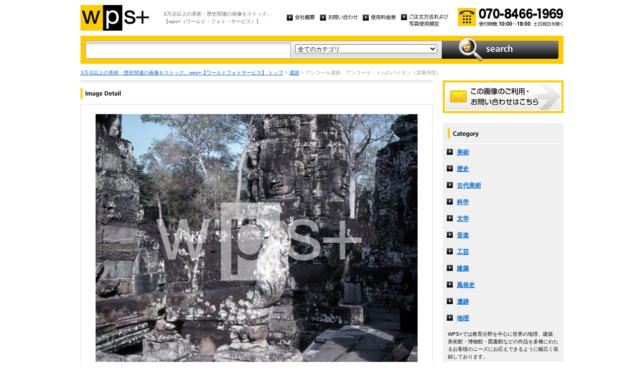

--- FILE ---
content_type: text/html
request_url: http://wpsfoto.sakura.ne.jp/items/CB0003
body_size: 10724
content:
<!DOCTYPE html PUBLIC "-//W3C//DTD XHTML 1.0 Transitional//EN" "http://www.w3.org/TR/xhtml1/DTD/xhtml1-transitional.dtd">
<html xmlns="http://www.w3.org/1999/xhtml" xml:lang="ja" lang="ja">
<head>
<meta http-equiv="Content-Type" content="text/html; charset=UTF-8" />
<title>アンコール遺跡、アンコール・トムのバイヨン（霊廟寺院） - 遺跡 | wps+（ワールド・フォト・サービス）</title>
<meta name="description" content="" />
<meta name="keywords" content="" />
<meta http-equiv="Content-Style-Type" content="text/css" />
<meta http-equiv="Content-Script-Type" content="text/javascript" />
<link type="text/css" rel="stylesheet" href="/common/css/import.css" media="all" />
<script type="text/javascript" src="/common/js/jquery.js"></script>
<script type="text/javascript" src="/common/js/common.js"></script>
<script type="text/javascript" src="/common/js/jquery.biggerlink.js"></script>
<script type="text/javascript">
$(function(){
	$('.item_thumb').biggerlink();
});
</script>
<script type="text/javascript">

  var _gaq = _gaq || [];
  _gaq.push(['_setAccount', 'UA-11212125-4']);
  _gaq.push(['_trackPageview']);

  (function() {
    var ga = document.createElement('script'); ga.type = 'text/javascript'; ga.async = true;
    ga.src = ('https:' == document.location.protocol ? 'https://ssl' : 'http://www') + '.google-analytics.com/ga.js';
    var s = document.getElementsByTagName('script')[0]; s.parentNode.insertBefore(ga, s);
  })();

</script>
</head>
<body>
<div id="structure">
	<div id="header">
		<p><a href="/"><img src="/common/image/header_logo.gif" alt="wps+（ワールド・フォト・サービス）" width="136" height="51" /></a></p>
		<p id="header_text">3万点以上の美術・歴史関連の画像をストック。<br />
			【wps+（ワールド・フォト・サービス）】</p>
		<ul class="unav">
			<li><a href="/overview/"><img src="/common/image/unav_overview_off.gif" alt="会社概要" width="56" height="12" /></a></li>
			<li><a href="/inquiry/"><img src="/common/image/unav_contact_off.gif" alt="お問い合わせ" width="75" height="12" /></a></li>
			<li><a href="/price/"><img src="/common/image/unav_price_off.gif" alt="使用料金表" width="66" height="12" /></a></li>
			<li><a href="/provision/"><img src="/common/image/unav_rule_off.gif" alt="写真貸出規定" /></a></li>
		</ul>
		<p id="header_contact">
			<img src="/common/image/img_contact_20250601.png" alt="お電話でのお問い合わせ[受付時間; 10:00〜18:00 土日祝日を除く]" width="210" height="36" />
		</p>
	<!-- /header --></div>	<hr />
	<div id="contents">
		<div id="search">
			<form id="search_inner" action="/list.php" method="GET">
				<input type="text" id="input_search" name="kw" value="" />
				<div id="select_category">
					<select name="ct">
						<option value="">全てのカテゴリ</option>
						<option value="美術" >美術</option>
						<option value="歴史" >歴史</option>
						<option value="古代美術" >古代美術</option>
						<option value="科学" >科学</option>
						<option value="文学" >文学</option>
						<option value="音楽" >音楽</option>
						<option value="工芸" >工芸</option>
						<option value="建築" >建築</option>
						<option value="風俗史" >風俗史</option>
						<option value="遺跡" >遺跡</option>
						<option value="地理" >地理</option>
					</select>
				</div>
				<input type="image" id="btn_search" src="/common/image/btn_search_off.jpg" alt="search" />
			</form>
		<!-- /search --></div>		<p id="topic_path"><a href="/">3万点以上の美術・歴史関連の画像をストック。wps+【ワールドフォトサービス】 トップ</a> &gt; <a href="/list.php?ct=%E9%81%BA%E8%B7%A1">遺跡</a> &gt; アンコール遺跡、アンコール・トムのバイヨン（霊廟寺院）</p>
		<div id="main">
			<div class="dot_section_1 nmt">
				<h1 class="headline"><img src="image/h1_detail.gif" alt="Image Detail" width="70" height="12" /></h1>
			</div>
			<div id="detail">
				<table id="detail_img">
				<tr>
					<td>
	<img src="/items/images/cb0003.jpg" alt="｜アンコール遺跡、アンコール・トムのバイヨン（霊廟寺院）" />
					</td>
				</tr>
				</table>
				<div id="detail_text">
					<ul>
						<li id="text_title" class="icon_rf">アンコール遺跡、アンコール・トムのバイヨン（霊廟寺院）</li>
						<li id="text_number"><span class="label">作品番号:</span> CB0003</li>
					</ul>
				</div>
				<p id="detail_tag"><span class="label">カテゴリ: </span><a href="/list.php?ct=%E9%81%BA%E8%B7%A1">遺跡</a>　<span class="label">タグ: </span>
<a href="/list.php?kw=%E9%81%BA%E8%B7%A1">遺跡</a> 
<a href="/list.php?kw=%E3%82%A2%E3%83%B3%E3%82%B3%E3%83%BC%E3%83%AB%E3%83%BB%E3%83%88%E3%83%A0">アンコール・トム</a> 
<a href="/list.php?kw=%E3%82%AB%E3%83%B3%E3%83%9C%E3%82%B8%E3%82%A2">カンボジア</a> 
<a href="/list.php?kw=%E4%B8%96%E7%95%8C%E9%81%BA%E7%94%A3">世界遺産</a> 
</p>
<p id="detail_caption" style="color:#666;">


アンコール・トム（カンボジア）
<br /><br />
備考｜世界遺産。アンコール帝国の城都。アンコール・トムの中央に位置する、13世紀初めに完成した霊廟寺院。クメール語で「大きな町」。</p>

			</div>


			<div id="related" class="item_list dot_section_2">
				<h2 class="headline">「遺跡」カテゴリの他の画像</h2>
				<div class="item_column">
					<table>
						<tr><td class="item_thumb">
	<a href="/items/ME0649"><img src="/items/thums/me0649.jpg" alt="｜テオティワカン遺跡、太陽のピラミッド"  /></a>
						</td></tr>
					</table>
					<p class="item_title icon_rm"><a href="/items/ME0649"><!---->ME0649｜テオティワカン遺跡、太陽のピラミッド</a></p>
				</div>

				<div class="item_column">
					<table>
						<tr><td class="item_thumb">
	<a href="/items/IT0097"><img src="/items/thums/it0097.jpg" alt="｜トラヤヌス帝の記念柱（部分）"  /></a>
						</td></tr>
					</table>
					<p class="item_title icon_rm"><a href="/items/IT0097"><!---->IT0097｜トラヤヌス帝の記念柱（部分）</a></p>
				</div>

				<div class="item_column">
					<table>
						<tr><td class="item_thumb">
	<a href="/items/GR0645"><img src="/items/thums/gr0645.jpg" alt="｜デルフィのアテナ・プロナイアの円堂"  /></a>
						</td></tr>
					</table>
					<p class="item_title icon_rm"><a href="/items/GR0645"><!---->GR0645｜デルフィのアテナ・プロナイアの円堂</a></p>
				</div>

				<div class="item_column turn">
					<table>
						<tr><td class="item_thumb">
	<a href="/items/PE0521"><img src="/items/thums/pe0521.jpg" alt="｜パチャカマック遺跡、太陽の神殿"  /></a>
						</td></tr>
					</table>
					<p class="item_title icon_rm"><a href="/items/PE0521"><!---->PE0521｜パチャカマック遺跡、太陽の神殿</a></p>
				</div>

			</div>


			<div id="contact" class="dot_section_2">
				<p>※ この画像はロイヤリティフリーです。利用料金・利用規約に関しては、こちらまでお問い合わせください。</p>

				<div>
					<img src="/common/image/img_contact_20250601.png" alt="お電話でのお問い合わせ[受付時間; 10:00〜18:00 土日祝日を除く]" width="210" height="36" />
				</div>
			</div>
		<!-- /main --></div>
		<div id="sub">
			<p id="sub_contact"><a href="/inquiry/"><img src="/common/image/sub_contact_off.gif" alt="この画像のご利用・お問い合わせはこちら" width="240" height="65" /></a></p>
			<dl id="cnav">
				<dt><img src="/common/image/title_category.gif" alt="Category" width="240" height="41" /></dt>
				<dd><a href="/list.php?ct=%E7%BE%8E%E8%A1%93">美術</a></dd>
					<dd><a href="/list.php?ct=%E6%AD%B4%E5%8F%B2">歴史</a></dd>
					<dd><a href="/list.php?ct=%E5%8F%A4%E4%BB%A3%E7%BE%8E%E8%A1%93">古代美術</a></dd>
					<dd><a href="/list.php?ct=%E7%A7%91%E5%AD%A6">科学</a></dd>
					<dd><a href="/list.php?ct=%E6%96%87%E5%AD%A6">文学</a></dd>
					<dd><a href="/list.php?ct=%E9%9F%B3%E6%A5%BD">音楽</a></dd>
					<dd><a href="/list.php?ct=%E5%B7%A5%E8%8A%B8">工芸</a></dd>
					<dd><a href="/list.php?ct=%E5%BB%BA%E7%AF%89">建築</a></dd>
					<dd><a href="/list.php?ct=%E9%A2%A8%E4%BF%97%E5%8F%B2">風俗史</a></dd>
					<dd><a href="/list.php?ct=%E9%81%BA%E8%B7%A1">遺跡</a></dd>
					<dd><a href="/list.php?ct=%E5%9C%B0%E7%90%86">地理</a></dd>
	
				<dd class="text">WPS+では教育分野を中心に世界の地理、建築、美術館・博物館・図書館などの作品を多種にわたるお客様のニーズにお応えできるように幅広く収録しております。</dd>
			</dl>
			<ul class="bnr">
				<li><img src="/common/image/bnr_photo_library.gif" alt="捜しものがきっと見つかる、美術と歴史のプレミアム・フォトライブラリー" width="240" height="280" /></li>
			</ul>
		<!-- /sub --></div>
	<!-- /contents --></div>
	<hr />
	<div id="footer">
		<p id="footer_logo"><a href="/"><img src="/common/image/footer_logo.gif" alt="wps+（ワールド・フォト・サービス）" width="89" height="33" /></a></p>
		<ul class="unav">
			<li><a href="/overview/"><img src="/common/image/unav_overview_off.gif" alt="会社概要" width="56" height="12" /></a></li>
			<li><a href="/inquiry/"><img src="/common/image/unav_contact_off.gif" alt="お問い合わせ" width="75" height="12" /></a></li>
			<li><a href="/price/"><img src="/common/image/unav_price_off.gif" alt="使用料金表" width="66" height="12" /></a></li>
			<li><a href="/provision/"><img src="/common/image/unav_footer_rule_off.gif" alt="写真貸出規定" /></a></li>
		</ul>
		<p id="footer_contact">
			<img src="/common/image/img_contact_20250601.png" alt="お電話でのお問い合わせ[受付時間; 10:00〜18:00 土日祝日を除く]" width="210" height="36" />
		</p>
		<p id="copyright"><img src="/common/image/copyright.gif" alt="Copyright 2013 World Photo Service (WPS). All rights reserved." width="295" height="10" /></p>
		<p id="page_top"><a href="#structure"><img src="/common/image/link_page_top_off.gif" alt="ページの先頭へ" width="85" height="11" /></a></p>
	<!-- /footer --></div>
<!-- /structure --></div>
</body>
</html>